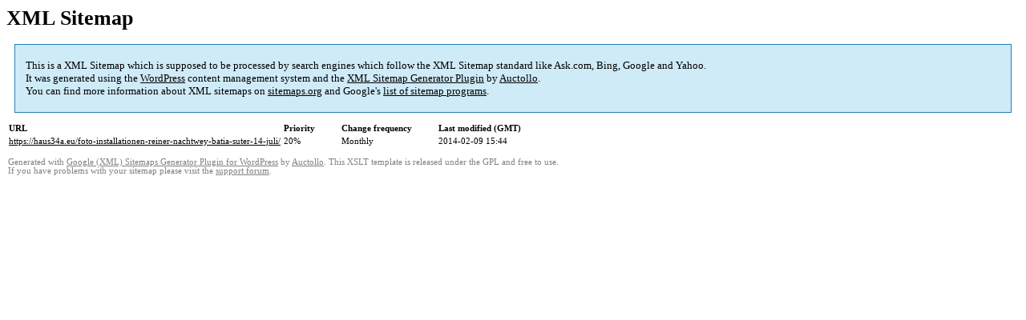

--- FILE ---
content_type: text/html; charset=UTF-8
request_url: https://haus34a.eu/sitemap-pt-post-2013-06.html
body_size: 992
content:

<title>XML Sitemap</title><style type="text/css">
					body {
						font-family:"Lucida Grande","Lucida Sans Unicode",Tahoma,Verdana;
						font-size:13px;
					}
					
					#intro {
						background-color:#CFEBF7;
						border:1px #2580B2 solid;
						padding:5px 13px 5px 13px;
						margin:10px;
					}
					
					#intro p {
						line-height:	16.8667px;
					}
					#intro strong {
						font-weight:normal;
					}
					
					td {
						font-size:11px;
					}
					
					th {
						text-align:left;
						padding-right:30px;
						font-size:11px;
					}
					
					tr.high {
						background-color:whitesmoke;
					}
					
					#footer {
						padding:2px;
						margin-top:10px;
						font-size:8pt;
						color:gray;
					}
					
					#footer a {
						color:gray;
					}
					
					a {
						color:black;
					}
				</style><h1>XML Sitemap</h1><div id="intro"><p>
                This is a XML Sitemap which is supposed to be processed by search engines which follow the XML Sitemap standard like Ask.com, Bing, Google and Yahoo.<br />
                It was generated using the <a rel="external nofollow" href="https://wordpress.org/">WordPress</a> content management system and the <strong><a rel="external nofollow" href="https://wordpress.org/plugins/google-sitemap-generator/" title="Google (XML) Sitemaps Generator Plugin for WordPress">XML Sitemap Generator Plugin</a></strong> by <a rel="external nofollow" href="https://auctollo.com">Auctollo</a>.<br />
                You can find more information about XML sitemaps on <a rel="external nofollow" href="http://sitemaps.org">sitemaps.org</a> and Google's <a rel="external nofollow" href="https://developers.google.com/search/blog/2009/01/new-google-sitemap-generator-for-your">list of sitemap programs</a>.
            </p></div><div id="content"><table><tr style="border-bottom:1px black solid"><th>URL</th><th>Priority</th><th>Change frequency</th><th>Last modified (GMT)</th></tr><tr><td><a href="https://haus34a.eu/foto-installationen-reiner-nachtwey-batia-suter-14-juli/">https://haus34a.eu/foto-installationen-reiner-nachtwey-batia-suter-14-juli/</a></td><td>20%</td><td>Monthly</td><td>2014-02-09 15:44</td></tr></table></div><div id="footer">
					Generated with <a rel="external nofollow" href="https://auctollo.com/" title="Google (XML) Sitemap Generator Plugin for WordPress">Google (XML) Sitemaps Generator Plugin for WordPress</a> by <a rel="external nofollow" href="https://auctollo.com/">Auctollo</a>. This XSLT template is released under the GPL and free to use.<br />
                    If you have problems with your sitemap please visit the <a rel="external nofollow" href="https://wordpress.org/support/plugin/google-sitemap-generator">support forum</a>.
				</div>
